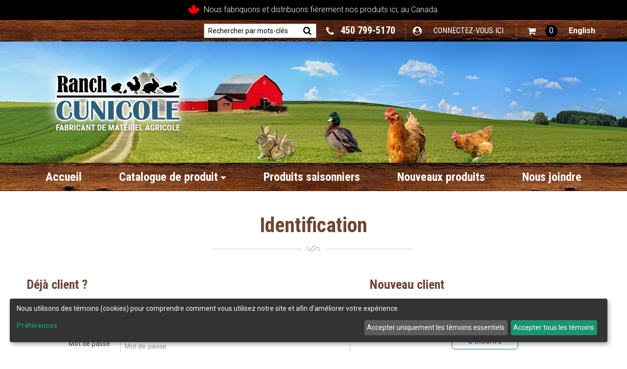

--- FILE ---
content_type: text/html; charset=utf-8
request_url: https://www.ranchcunicole.com/identification-utilisateur
body_size: 10852
content:

<!DOCTYPE html>
<!--[if IE 7]><html lang="en" class="ie ie7"><![endif]-->
<!--[if IE 8]><html lang="en" class="ie ie8"><![endif]-->
<!--[if IE 9]><html lang="en" class="ie"><![endif]-->

<!--[if gt IE 9]><!-->
<html lang="fr">
<!--<![endif]-->
<head>
  <meta charset="utf-8">
  <title>Identification</title>
    <meta name="description" content="Connectez-vous &#224; votre compte Ranch Cunicole afin de pouvoir passer une commande ou de t&#233;l&#233;charger une liste de prix" />
      <meta name="keywords" content="Ranch Cunicole, Connection, Identification" />
      
  <meta content="True" name="HandheldFriendly">
  <meta name="viewport" content="width=device-width, initial-scale=1">
  <meta name="SKYPE_TOOLBAR" content="SKYPE_TOOLBAR_PARSER_COMPATIBLE" />

  <link rel="shortcut icon" type="image/ico" href="/favicon.ico?fv=4DF119A373651134B6B16F139E020B23" />


  <link rel="stylesheet" href="https://ranchcunicole-2.azureedge.net/content/cssinclude.bdl?id=652" />


  <!--[if IE 8]><!--><script src="https://ranchcunicole-2.azureedge.net/scriptecom/html5shiv.js?fv=C5776AB906652ADD91F9D827138CDDF5" type="0bd49f228a30bc02c1261493-text/javascript"></script><!--<![endif]-->
<script src="https://ranchcunicole-2.azureedge.net/scripts/jsinclude.bdl?id=677" type="0bd49f228a30bc02c1261493-text/javascript"></script>


  <script type="0bd49f228a30bc02c1261493-text/javascript">var _sCurrentLanguage="fr";var _sDefaultLanguage="fr-CA";var _sCurrentLanguageFull="fr-ca";var _sServerDomain="ranchcunicole.com";var _sLangQueryName="lang";var _sCurrentLangQueryAndValue="lang=fr-ca"</script>

  

  <script defer type="0bd49f228a30bc02c1261493-text/javascript" src="https://ranchcunicole-1.azureedge.net/img/customcms/script/cm-config-fr.js?v27"></script>
<script defer type="0bd49f228a30bc02c1261493-text/javascript" src="https://ranchcunicole-1.azureedge.net/img/customcms/script/cookiemanager.js?v2132"></script>
<script data-name="facebook" data-type="text/javascript" type="text/plain">
  !function (f, b, e, v, n, t, s) {
    if (f.fbq) return; n = f.fbq = function () {
      n.callMethod ?
      n.callMethod.apply(n, arguments) : n.queue.push(arguments)
    };
    if (!f._fbq) f._fbq = n; n.push = n; n.loaded = !0; n.version = '2.0';
    n.queue = []; t = b.createElement(e); t.async = !0;
    t.src = v; s = b.getElementsByTagName(e)[0];
    s.parentNode.insertBefore(t, s)
  }(window, document, 'script',
  'https://connect.facebook.net/en_US/fbevents.js');
  fbq('init', '403401587641856');
  fbq('track', 'PageView');
</script>
<link rel="preload" as="image" href="https://ranchcunicole-1.azureedge.net/medias/header-middle-banner.jpg"><link rel="apple-touch-icon" sizes="57x57" href="/img/fav/apple-icon-57x57.png?fv=D567E9B07093385318C067CC37E19510">
<link rel="apple-touch-icon" sizes="60x60" href="/img/fav/apple-icon-60x60.png?fv=355E50227D537B7E97583616A85E335D">
<link rel="apple-touch-icon" sizes="72x72" href="/img/fav/apple-icon-72x72.png?fv=290DB9B9308C6E274D9B7AF76A6D08E9">
<link rel="apple-touch-icon" sizes="76x76" href="/img/fav/apple-icon-76x76.png?fv=E8484ADCF63E2193F46189643BD1F581">
<link rel="apple-touch-icon" sizes="114x114" href="/img/fav/apple-icon-114x114.png?fv=1E55338E36FCE1435E5A17CCAB840645">
<link rel="apple-touch-icon" sizes="120x120" href="/img/fav/apple-icon-120x120.png?fv=63F196595485D97EB99FAB067695CF7A">
<link rel="apple-touch-icon" sizes="144x144" href="/img/fav/apple-icon-144x144.png?fv=5853AD707F404607B8088A366CFF5A03">
<link rel="apple-touch-icon" sizes="152x152" href="/img/fav/apple-icon-152x152.png?fv=00E6FA4B3DE7BDC47C05764478FDF441">
<link rel="apple-touch-icon" sizes="180x180" href="/img/fav/apple-icon-180x180.png?fv=6B34A09CB73F75D2C7643EFF1F96DB77">
<link rel="icon" type="image/png" sizes="32x32" href="/img/fav/favicon-32x32.png?fv=966C64E61674A46AA8C31BE4319241C5">
<link rel="icon" type="image/png" sizes="96x96" href="/img/fav/favicon-96x96.png?fv=B45F43DB3DBFB5BBD02B3AACD1E5CAAA">
<meta name="theme-color" content="#ffffff">
<meta name="apple-mobile-web-app-title" content="Ranch Cunicole">
<meta name="application-name" content="Ranch Cunicole">
<script async src="https://ranchcunicole-1.azureedge.net/img/customcms/script/mise_en_page_fr.js?v=725" type="0bd49f228a30bc02c1261493-text/javascript"></script>
<script type="0bd49f228a30bc02c1261493-text/javascript">
if(/MSIE \d|Trident.*rv:/.test(navigator.userAgent)){
        document.write('<script async="" src="https://ranchcunicole-1.azureedge.net/img/customcms/script/iecomp.js"><\/script><link async rel="stylesheet" href="https://ranchcunicole-1.azureedge.net/img/customcms/css/ie.css"><link rel="stylesheet" type="text/css" href="https://wpcc.io/lib/1.0.2/cookieconsent.min.css"/><script src="https://wpcc.io/lib/1.0.2/cookieconsent.min.js">');
window.addEventListener("load", function(){window.wpcc.init({"border":"thin","corners":"small","colors":{"popup":{"background":"#f6f6f6","text":"#000000","border":"#555555"},"button":{"background":"#555555","text":"#ffffff"}},"position":"bottom","content":{"href":"https://www.ranchcunicole.com/navigateurs-supportes","message":"Ce site internet n'est pas compatible avec votre version d'Internet Explorer. ","link":"Afficher les alternatives","button":"Continuer avec ce navigateur"}})});
}
</script>
<!-- BEGIN MerchantWidget Code -->

<script id='merchantWidgetScript' src="https://www.gstatic.com/shopping/merchant/merchantwidget.js" defer type="0bd49f228a30bc02c1261493-text/javascript">

</script>

<script type="0bd49f228a30bc02c1261493-text/javascript">

  $("#merchantWidgetScript").ready(function() {

    merchantwidget.start({

     position: 'LEFT_BOTTOM',
     region: 'CA'
 
   });

  });

</script>

<!-- END MerchantWidget Code -->


  
<script type="0bd49f228a30bc02c1261493-text/javascript">
  function PageHeadMetadata() { }


  $(document).ready(function () {
    var facebookPixelEnabled = false;
    var googleTagManagerEnabled = false;
    var googleTagManagerEnhancedEnabled = false;
    var gtmBuiltInEventsEnabled = false;
    var currencyCode = "";

       facebookPixelEnabled = true;
           googleTagManagerEnabled = true;

       googleTagManagerEnhancedEnabled = true;

       gtmBuiltInEventsEnabled = true;

    currencyCode = "CAD";

    if (typeof TrackingEvent === 'function' && typeof TrackingEvent.init === 'function')
    {
      TrackingEvent.init(facebookPixelEnabled, googleTagManagerEnabled, googleTagManagerEnhancedEnabled, currencyCode, gtmBuiltInEventsEnabled);
    }




  });

  PageHeadMetadata.AsyncHtmlResponseHandler = function ($container, asyncSectionInfo) {
    // the async section container is a div, which cannot be added to the head tag. The resulting html is added to the body.
    // this handler is required to move the resulting html back to the head tag.
    $('head').append(asyncSectionInfo.Html);
    $container.remove();
  }

</script>

<meta property="og:type" content="website">

<meta property="og:url" content="https://www.ranchcunicole.com//identification-utilisateur">
<meta property="og:title" content="Identification">
  <meta property="og:description" content="Connectez-vous à votre compte Ranch Cunicole afin de pouvoir passer une commande ou de télécharger une liste de prix">

  <meta property="og:image" content="https://www.ranchcunicole.com//medias/Facebook-logo.jpg">

  <meta property="og:locale" content="fr_CA">
<meta property="og:site_name" content="Ranch Cunicole">

  <meta property="fb:app_id" content="403401587641856">
<meta name="twitter:card" content="summary">

<meta name="twitter:url" content="https://www.ranchcunicole.com//identification-utilisateur">
<meta name="twitter:title" content="Identification">
<meta name="twitter:description" content="Connectez-vous &#224; votre compte Ranch Cunicole afin de pouvoir passer une commande ou de t&#233;l&#233;charger une liste de prix">

<meta name="twitter:image" content="https://www.ranchcunicole.com//medias/Twitter.png">

<!-- Global Site Tag (gtag.js) - Google Analytics -->
  
  <script async src="https://www.googletagmanager.com/gtag/js?id=UA-121189644-1" type="0bd49f228a30bc02c1261493-text/javascript"></script>
  
<script type="0bd49f228a30bc02c1261493-text/javascript">
  window.dataLayer = window.dataLayer || [];
  function gtag(){dataLayer.push(arguments);}
  gtag('js', new Date());

    
    gtag('config', 'UA-121189644-1');
    

</script>

<!-- Facebook Pixel Code -->
<script type="0bd49f228a30bc02c1261493-text/javascript">
  !function (f, b, e, v, n, t, s) {
    if (f.fbq) return; n = f.fbq = function () {
      n.callMethod ?
      n.callMethod.apply(n, arguments) : n.queue.push(arguments)
    };
    if (!f._fbq) f._fbq = n; n.push = n; n.loaded = !0; n.version = '2.0';
    n.queue = []; t = b.createElement(e); t.async = !0;
    t.src = v; s = b.getElementsByTagName(e)[0];
    s.parentNode.insertBefore(t, s)
  }(window, document, 'script',
  'https://connect.facebook.net/en_US/fbevents.js');
  fbq('init', '403401587641856');
  fbq('track', 'PageView');
</script>
<noscript>
  <img height="1" width="1" style="display:none" 
       src="https://www.facebook.com/tr?id=403401587641856&ev=PageView&noscript=1"/>
</noscript>
<!-- End Facebook Pixel Code -->



<meta name="generator" content="k-eCommerce" />
</head>


<body class=" Ecom-Login EcomTLogin2 EcomLLayoutEcomV2">
  
  <input type="hidden" id="hdnPageTitle" value="Identification" />
  
  <div class="sb-site-container">
    <div class="widget" data-type="layout" data-index="1">
        <div class="customerservice-box hidden"></div>

    </div>
    <div class="main-section-container container">
      <div class="widget" data-type="layout" data-index="2">
        
<!-- Owl JS + CSS -->
<link href="https://ranchcunicole-2.azureedge.net/themecms/theme/css/owl.carousel.min.css?fv=B2752A850D44F50036628EEAEF3BFCFA" rel="stylesheet" />
<script src="https://ranchcunicole-1.azureedge.net/themecms/theme/script/owl.carousel.min.js?fv=FFAA3C82AD2C6E216E68ACA44746E1BE" type="0bd49f228a30bc02c1261493-text/javascript"></script>

<script type="0bd49f228a30bc02c1261493-text/javascript">
  $(document).ready(function () {        
    Header.init(true, 3,
      "article", "articles", "ecomwgtheaderv2",
      "Nous avons mis &#224; jour votre panier avec succ&#232;s.&lt;/br&gt;&lt;a style=&#39;text-decoration: underline;&#39; href=&#39;/mon-panier&#39;&gt;Cliquez ici pour voir votre panier.&lt;/a&gt;","SEHIko0K3e0X8FVPs53QZjd55bYTqVuGTtPdvxVJaq0gz8mtacwh7jbYFPvrk++O");
    ShoppingCartSummary.DesktopAutoCloseCartPopupDelay = 5000 ;
    ShoppingCartSummary.MobileAutoCloseCartPopupDelay = 5000 ;
    $('.nav-myaccount .dropdown-toggle').dropdown();
    Menu.init();
  });
</script>

<script type="0bd49f228a30bc02c1261493-text/javascript">
  $(document).ready(function () {
    if (Modernizr.mq('only all and (min-width: 768px)')) {
      $(".dropdown-toggle").on("click", function () {
        var leftHeight = $(".submenu-left").height();
        var rightHeight = $(".submenu-bigcontent").height();

        if (rightHeight <= leftHeight){
          $(".submenu-bigcontent").height(leftHeight);
        }
      });

      $(".submenu-left .has-content").on("click", function () {
        var leftHeight = $(".submenu-left").height();
        var rightHeight = $(".submenu-bigcontent").height();

        if( rightHeight <= leftHeight ){
          $(".submenu-bigcontent").height(leftHeight);
        }
      });
    }

    $('.btn-search-custom').on("click", function () {
      $(".main-navig-search-custom").toggle();
    });

    $(".btn-tellafriend i").removeClass('fa-small');

    var requestHeightProductList = $(".list-layout .box-photo").height();
    $(".list-layout .box-price").css('min-height', requestHeightProductList);


    var owlCar =   $('.owl-carousel');
    owlCar.on('initialized.owl.carousel', function(e){
      $(".carouselButtons > a").on("mouseenter", function(e){
        owlCar.trigger('to.owl.carousel', [$(this).attr("data-carouselPosition"), 300]);
      });
    });

    $('.carouselShowcase').owlCarousel({
      loop:true,
      margin:30,
      nav:true,
      dot:true,
      responsive:{
        0:{
          autoplay:true,
          items:1,
          slideBy: 1
        },
        500:{
         autoplay:false,
         items: 1,
         slideBy: 1,
         nav:false
        },
        768:{
          autoplay:true,
          items: 2,
          slideBy: 2
        },
        980:{
          autoplay:true,
          items: 4,
          slideBy: 4
        }
      }
    });

    $("body[class*='ProductPage'] .addtocart-section .input-mini").attr("placeholder",'');
  });
</script>

<header>
  <div class="header-top">
    <div class="container">
      <div class="row-fluid">
        <div class="span12">
          <ul class="top-header-cont inline pull-right">
              <li class="search-cont">
                <!-- Search form -->
<form class="form-search ejs-quicksearch form-inline" action="/recherche-produits" method="get" onsubmit="if (!window.__cfRLUnblockHandlers) return false; SearchAsType.PreventAjaxCall();" data-cf-modified-0bd49f228a30bc02c1261493-="">
    <input type="text" name="qs" id="txtHeaderQuickSearch" class="form-search-input" placeholder="Rechercher par mots-cl&#233;s" autocomplete="off"  maxlength="100"/>
    <button class="btn btn-go" type="submit"><i class="fa fa-inverted fa-search"></i></button>
</form>
              </li>
                          <li class="advanced-search-cont">
                <!-- Advanced search link -->

              </li>
                          <li class="company-phone-cont">
                <!-- Company Phone -->
                <a href="tel:450 799-5170"><i class="fa fa-phone" aria-hidden="true"></i> <span class="link-style">450 799-5170</span></a>
              </li>
            <li class="customer-panel-cont">
<ul class="nav nav-myaccount customer-panel">
  <li class="dropdown">
    
    <a class="dropdown-toggle ejs-header-menu icon-content" data-toggle="dropdown" href="javascript:void(0);" aria-haspopup="true">
      <ul class="inline">
        <li>
          <i class="fa fa-user-circle"></i>
        </li>
        <li>
Connectez-vous ici        </li>
      </ul>
    </a>
    
    <ul class="dropdown-menu">
      <li class="nav-header message visible-phone">Certains services ne sont pas accessibles avec un t&#233;l&#233;phone intelligent.</li>
        <li class="headerlink-login"><a href="/identification-utilisateur" class="btn">Ouvrir une session</a></li>
        <li class="divider"></li>
            <li class="headerlink-account"><a href="/mon-compte">Mon compte</a></li>
        <li class="headerlink-cart"><a href="/mon-panier">Mon panier</a></li>
                                                            <li class="headerlink-contact"><a href="/Ecom/ContactUS">Nous joindre</a></li>
    </ul>
  </li>
</ul>

            </li>
              <li class="cart-cont">

<div class="cart ejs-basket-popup ejs-basket-closed text-center icon-content" role="button">
	<ul class="inline hidden-phone">
	  <li class="cart-info" role="presentation"> 
	    <i class="fa fa-shopping-cart" aria-hidden="true"></i> 
	  </li>
	  <li class="qty-number">
	    <span class="ejs-cart-products-qty">0</span>
	  </li>
	</ul>
	<button class="btn visible-phone">Panier <span class="ejs-cart-products-qty qty-number">(0)</span></button>
    <input type="hidden" class="ejs-qty-added-by-coupon" value="0" />
</div>

              </li>
                        <li>




<ul class="unstyled inline header-nav ">
            <li class="cult-en">
          <a href="/user-login" lang="en">English</a>
        </li>
    </ul>


            </li>
          </ul>

<div id="shoppingCartPopup" class="basket-pop ejs-basket-closed">
  <div class="row-fluid basketpop-header">
    <div class="span11">
      <h3 class="pull-left">Mon panier
      </h3>
    </div>
    <div class="span1">
      <a class="basket-close pull-right" href="javascript:void(0)" onclick="if (!window.__cfRLUnblockHandlers) return false; ShoppingCartSummary.forceClose(); return false;" data-cf-modified-0bd49f228a30bc02c1261493-=""><i class="fa fa-times fa-inverted fa-small"></i></a>
    </div>
  </div>
  <div id="shoppingCartPopupContent" data-widget-code="EcomWGTShoppingCartSummary">
  </div>
</div>
        </div>
      </div>
    </div>
  </div>
  <div class="header-middle">
    <div class="container">
      <div class="row-fluid">
        <div class="span4">
          <div class="header-cont">
<div class="logos text-center">

	    <a href="/" title="Ranch Cunicole">
	        <img src="https://ranchcunicole-2.azureedge.net/medias/logo/fr/logo-medium.png?fv=18644D598C8B0D39341AEB6BACDD94E4" alt="Ranch Cunicole" title="Ranch Cunicole" class="hires">
	    </a>
</div>
          </div>
        </div>
        <div class="span8">
          <div class="generic-cont">
            &nbsp;
          </div>
        </div>
      </div>
    </div>
  </div>
  <div class="header-bottom">
    <div class="container">
      <div class="row-fluid">
        <div class="span12">
          <div class="main-menu-cont">


<div class="section-container-main-navigation">


        <div class="main-navigation">
            <div class="container">
                <div class="navbar navbar-inverse nav-menu">
                    <div class="navbar-inner">
                        <div class="container">

                            <!-- Mobile menu button -->
                            <div class="span12 visible-phone">
                                <a class="btn-navbar span1" data-toggle="collapse" data-target=".nav-collapse">
                                    <i class="fa fa-bars fa-large fa-inverted"></i>
                                </a>
                            </div>
                            <!-- /Mobile menu button -->

                            <div class="row-fluid">
                                <div class="nav-collapse collapse span10" role="navigation">
                                    <ul class="nav">
                                                    <!-- Single link -->
                                                        <li>
                                                            <a class="" href="/fr" >Accueil</a>
                                                        </li>
                                                    <!-- /Single link -->
                                                    <!-- Big category menu -->
                                                    <li class="expand bigmenu">
                                                        <a class="dropdown-toggle lvl1 cataproduct" href="/catalogue"  data-target=".submenu_1" data-toggle="dropdown"  aria-haspopup="true">Catalogue de produit<b class="caret"></b></a>
                                                        <div class="submenu submenu_1">
                                                            <div class="submenu-left">
                                                                <ul class="nav nav-pills nav-stacked nav-inner-items">

                                                                        <li class="expand opened">
                                                                                <a href="javascript:void(0);" class="has-content" data-category-code="Abattage" aria-haspopup="true">Abattage</a>
                                                                                <!-- Right section of big category menu -->
                                                                                <div class="submenu-bigcontent">
                                                                                    <div class="submenu-content">
                                                                                        <h3><a href="/abattage">Abattage</a></h3>
                                                                                        <div class="bigcontent-categories">
                                                                                            <div class="row-fluid">
                                                                                                
                                                                                                
                                                                                                


                                                                                                <div class="span4">
                                                                                                    <ul>
                                                                                                            <li><a href="/balances">Balances</a></li>
                                                                                                            <li><a href="/capteurs-de-volailles">Capteurs de volailles</a></li>
                                                                                                            <li><a href="/cones-d-abattage-saignoir">C&#244;nes d&#39;abattage (Saignoir)</a></li>
                                                                                                            <li><a href="/couteaux">Couteaux</a></li>
                                                                                                            <li><a href="/extracteurs-de-poumons">Extracteurs de poumons</a></li>
                                                                                                            <li><a href="/plumeuses-et-accessoires">Plumeuses et accessoires</a></li>
                                                                                                            <li><a href="/sacs-a-congelation">Sacs &#224; cong&#233;lation</a></li>
                                                                                                            <li><a href="/tabliers">Tabliers</a></li>
                                                                                                            <li><a href="/thermometres">Thermom&#232;tres</a></li>
                                                                                                    </ul>
                                                                                                </div>
                                                                                                                                                                                            </div>
                                                                                        </div>
                                                                                    </div>
                                                                                </div>
                                                                                <!-- /Right section of big category menu -->
                                                                        </li>
                                                                        <li class="expand ">
                                                                                <a href="javascript:void(0);" class="has-content" data-category-code="abreuvoir" aria-haspopup="true">Abreuvoirs et syst&#232;mes d&#39;eau</a>
                                                                                <!-- Right section of big category menu -->
                                                                                <div class="submenu-bigcontent">
                                                                                    <div class="submenu-content">
                                                                                        <h3><a href="/abreuvoirs-et-systemes-d-eau">Abreuvoirs et syst&#232;mes d&#39;eau</a></h3>
                                                                                        <div class="bigcontent-categories">
                                                                                            <div class="row-fluid">
                                                                                                
                                                                                                
                                                                                                


                                                                                                <div class="span4">
                                                                                                    <ul>
                                                                                                            <li><a href="/abreuvoirs-a-chiens">Abreuvoirs &#224; chiens</a></li>
                                                                                                            <li><a href="/abreuvoirs-a-lapins">Abreuvoirs &#224; lapins</a></li>
                                                                                                            <li><a href="/abreuvoirs-a-renards">Abreuvoirs &#224; renards</a></li>
                                                                                                            <li><a href="/abreuvoirs-a-volailles">Abreuvoirs &#224; volailles</a></li>
                                                                                                            <li><a href="/abreuvoirs-pour-porcs">Abreuvoirs pour porcs</a></li>
                                                                                                            <li><a href="/produits-chauffants">Produits chauffants</a></li>
                                                                                                            <li><a href="/systemes-d-eau">Syst&#232;mes d&#39;eau</a></li>
                                                                                                    </ul>
                                                                                                </div>
                                                                                                                                                                                            </div>
                                                                                        </div>
                                                                                    </div>
                                                                                </div>
                                                                                <!-- /Right section of big category menu -->
                                                                        </li>
                                                                        <li class="expand ">
                                                                                <a href="javascript:void(0);" class="has-content" data-category-code="hiver" aria-haspopup="true">Accessoires hivernaux</a>
                                                                                <!-- Right section of big category menu -->
                                                                                <div class="submenu-bigcontent">
                                                                                    <div class="submenu-content">
                                                                                        <h3><a href="/accessoires-hivernaux">Accessoires hivernaux</a></h3>
                                                                                        <div class="bigcontent-categories">
                                                                                            <div class="row-fluid">
                                                                                                
                                                                                                
                                                                                                


                                                                                                <div class="span4">
                                                                                                    <ul>
                                                                                                            <li><a href="/abreuvoirs-chauffants-1">Abreuvoirs chauffants</a></li>
                                                                                                            <li><a href="/base-chauffante-1">Base chauffante</a></li>
                                                                                                            <li><a href="/bol-chauffant-1">Bol chauffant</a></li>
                                                                                                            <li><a href="/controle-et-protection-de-l-alimentation">Contr&#244;le et protection de l&#39;alimentation</a></li>
                                                                                                            <li><a href="/degivreur-et-chauffe-eau-1">D&#233;givreur et chauffe-eau</a></li>
                                                                                                            <li><a href="/lampes-et-panneaux-chauffants">Lampes et panneaux chauffants</a></li>
                                                                                                            <li><a href="/pelle-pour-etendre-du-sel">Pelle pour &#233;tendre du sel</a></li>
                                                                                                            <li><a href="/seaux-chauffants">Seaux chauffants</a></li>
                                                                                                    </ul>
                                                                                                </div>
                                                                                                                                                                                            </div>
                                                                                        </div>
                                                                                    </div>
                                                                                </div>
                                                                                <!-- /Right section of big category menu -->
                                                                        </li>
                                                                        <li class="expand ">
                                                                                <a class="" href="/debecqueuses"  data-category-code="Debecqueuses">Accessoires pour d&#233;becqueuses</a>
                                                                        </li>
                                                                        <li class="expand ">
                                                                                <a href="javascript:void(0);" class="has-content" data-category-code="oeuf" aria-haspopup="true">Accessoires pour les oeufs et la ponte</a>
                                                                                <!-- Right section of big category menu -->
                                                                                <div class="submenu-bigcontent">
                                                                                    <div class="submenu-content">
                                                                                        <h3><a href="/accessoires-pour-les-oeufs">Accessoires pour les oeufs et la ponte</a></h3>
                                                                                        <div class="bigcontent-categories">
                                                                                            <div class="row-fluid">
                                                                                                
                                                                                                
                                                                                                


                                                                                                <div class="span4">
                                                                                                    <ul>
                                                                                                            <li><a href="/brosses-a-oeufs">Brosses &#224; oeufs</a></li>
                                                                                                            <li><a href="/ciseaux-a-oeufs">Ciseaux &#224; oeufs</a></li>
                                                                                                            <li><a href="/classeurs-a-oeufs">Classeurs &#224; oeufs</a></li>
                                                                                                            <li><a href="/emballage-pour-les-oeufs">Emballage pour les oeufs</a></li>
                                                                                                            <li><a href="/faux-oeufs">Faux oeufs</a></li>
                                                                                                            <li><a href="/mireurs">Mireurs</a></li>
                                                                                                            <li><a href="/panier-a-oeufs">Panier &#224; oeufs</a></li>
                                                                                                            <li><a href="/plateaux-pour-oeufs-d-incubation">Plateaux pour oeufs d&#39;incubation</a></li>
                                                                                                            <li><a href="/pondoirs-1">Pondoirs</a></li>
                                                                                                            <li><a href="/savon-pour-les-oeufs">Savon pour les oeufs</a></li>
                                                                                                    </ul>
                                                                                                </div>
                                                                                                                                                                                            </div>
                                                                                        </div>
                                                                                    </div>
                                                                                </div>
                                                                                <!-- /Right section of big category menu -->
                                                                        </li>
                                                                        <li class="expand ">
                                                                                <a href="javascript:void(0);" class="has-content" data-category-code="cage" aria-haspopup="true">Cages</a>
                                                                                <!-- Right section of big category menu -->
                                                                                <div class="submenu-bigcontent">
                                                                                    <div class="submenu-content">
                                                                                        <h3><a href="/cages">Cages</a></h3>
                                                                                        <div class="bigcontent-categories">
                                                                                            <div class="row-fluid">
                                                                                                
                                                                                                
                                                                                                


                                                                                                <div class="span4">
                                                                                                    <ul>
                                                                                                            <li><a href="/cages-a-chinchillas">Cages &#224; chinchillas</a></li>
                                                                                                            <li><a href="/cages-a-lapins">Cages &#224; lapins</a></li>
                                                                                                            <li><a href="/cages-a-volailles">Cages &#224; volailles</a></li>
                                                                                                    </ul>
                                                                                                </div>
                                                                                                                                                                                            </div>
                                                                                        </div>
                                                                                    </div>
                                                                                </div>
                                                                                <!-- /Right section of big category menu -->
                                                                        </li>
                                                                        <li class="expand ">
                                                                                <a class="" href="/cloches"  data-category-code="cloches">Cloches</a>
                                                                        </li>
                                                                        <li class="expand ">
                                                                                <a href="javascript:void(0);" class="has-content" data-category-code="Cl&#244;tures, enclos, fils et accessoires" aria-haspopup="true">Cl&#244;tures, grillages, filets, fils et accessoires</a>
                                                                                <!-- Right section of big category menu -->
                                                                                <div class="submenu-bigcontent">
                                                                                    <div class="submenu-content">
                                                                                        <h3><a href="/clotures-grillages-filets-fils-et-accessoires">Cl&#244;tures, grillages, filets, fils et accessoires</a></h3>
                                                                                        <div class="bigcontent-categories">
                                                                                            <div class="row-fluid">
                                                                                                
                                                                                                
                                                                                                


                                                                                                <div class="span4">
                                                                                                    <ul>
                                                                                                            <li><a href="/afficher-le-catalogue-de-cloture">Afficher le catalogue de cl&#244;ture</a></li>
                                                                                                            <li><a href="/cloture-de-ferme">Cl&#244;ture de ferme</a></li>
                                                                                                            <li><a href="/fil-metallique">Fil m&#233;tallique</a></li>
                                                                                                            <li><a href="/filets-1">Filets</a></li>
                                                                                                            <li><a href="/grillages-a-volailles">Grillages &#224; volailles</a></li>
                                                                                                            <li><a href="/grillages-soudes">Grillages soud&#233;s</a></li>
                                                                                                            <li><a href="/panneaux">Panneaux</a></li>
                                                                                                            <li><a href="/crampes-et-poteaux">Crampes et poteaux</a></li>
                                                                                                            <li><a href="/toiles-metalliques">Toiles m&#233;talliques</a></li>
                                                                                                    </ul>
                                                                                                </div>
                                                                                                                                                                                            </div>
                                                                                        </div>
                                                                                    </div>
                                                                                </div>
                                                                                <!-- /Right section of big category menu -->
                                                                        </li>
                                                                        <li class="expand ">
                                                                                <a href="javascript:void(0);" class="has-content" data-category-code="identification" aria-haspopup="true">Identification</a>
                                                                                <!-- Right section of big category menu -->
                                                                                <div class="submenu-bigcontent">
                                                                                    <div class="submenu-content">
                                                                                        <h3><a href="/identification">Identification</a></h3>
                                                                                        <div class="bigcontent-categories">
                                                                                            <div class="row-fluid">
                                                                                                
                                                                                                
                                                                                                


                                                                                                <div class="span4">
                                                                                                    <ul>
                                                                                                            <li><a href="/bagues-numerotees-en-aluminium">Bagues num&#233;rot&#233;es en aluminium</a></li>
                                                                                                            <li><a href="/bagues-numerotees-en-plastique">Bagues num&#233;rot&#233;es en plastique</a></li>
                                                                                                            <li><a href="/bagues-spirales-en-plastique">Bagues spirales en plastique</a></li>
                                                                                                            <li><a href="/etiquettes">&#201;tiquettes</a></li>
                                                                                                            <li><a href="/tatoueurs">Tatoueurs</a></li>
                                                                                                    </ul>
                                                                                                </div>
                                                                                                                                                                                            </div>
                                                                                        </div>
                                                                                    </div>
                                                                                </div>
                                                                                <!-- /Right section of big category menu -->
                                                                        </li>
                                                                        <li class="expand ">
                                                                                <a href="javascript:void(0);" class="has-content" data-category-code="incubateur-tourneurs" aria-haspopup="true">Incubateurs, Tourneurs et Pi&#232;ces</a>
                                                                                <!-- Right section of big category menu -->
                                                                                <div class="submenu-bigcontent">
                                                                                    <div class="submenu-content">
                                                                                        <h3><a href="/incubateurs-tourneurs-et-pieces">Incubateurs, Tourneurs et Pi&#232;ces</a></h3>
                                                                                        <div class="bigcontent-categories">
                                                                                            <div class="row-fluid">
                                                                                                
                                                                                                
                                                                                                


                                                                                                <div class="span4">
                                                                                                    <ul>
                                                                                                            <li><a href="/incubateurs-et-tourneurs-1">Incubateurs et tourneurs</a></li>
                                                                                                            <li><a href="/pieces-et-accessoires">Pi&#232;ces et accessoires</a></li>
                                                                                                            <li><a href="/thermometres-et-hygrometres">Thermom&#232;tres et hygrom&#232;tres</a></li>
                                                                                                    </ul>
                                                                                                </div>
                                                                                                                                                                                            </div>
                                                                                        </div>
                                                                                    </div>
                                                                                </div>
                                                                                <!-- /Right section of big category menu -->
                                                                        </li>
                                                                        <li class="expand ">
                                                                                <a class="" href="/lampes-chauffantes-et-eleveuses"  data-category-code="eleveuse">Lampes chauffantes et &#233;leveuses</a>
                                                                        </li>
                                                                        <li class="expand ">
                                                                                <a class="" href="/lunettes-anti-picage-pour-volaille"  data-category-code="lunettes_pour_volaille">Lunettes anti-picage pour volaille</a>
                                                                        </li>
                                                                        <li class="expand ">
                                                                                <a href="javascript:void(0);" class="has-content" data-category-code="mangeoire" aria-haspopup="true">Mangeoires</a>
                                                                                <!-- Right section of big category menu -->
                                                                                <div class="submenu-bigcontent">
                                                                                    <div class="submenu-content">
                                                                                        <h3><a href="/mangeoires">Mangeoires</a></h3>
                                                                                        <div class="bigcontent-categories">
                                                                                            <div class="row-fluid">
                                                                                                
                                                                                                
                                                                                                


                                                                                                <div class="span4">
                                                                                                    <ul>
                                                                                                            <li><a href="/mangeoires-a-chiens">Mangeoires &#224; chiens</a></li>
                                                                                                            <li><a href="/mangeoires-a-chinchillas">Mangeoires &#224; chinchillas</a></li>
                                                                                                            <li><a href="/mangeoires-a-lapins">Mangeoires &#224; lapins</a></li>
                                                                                                            <li><a href="/mangeoires-a-renards">Mangeoires &#224; renards</a></li>
                                                                                                            <li><a href="/mangeoires-a-volailles">Mangeoires &#224; volailles</a></li>
                                                                                                    </ul>
                                                                                                </div>
                                                                                                                                                                                            </div>
                                                                                        </div>
                                                                                    </div>
                                                                                </div>
                                                                                <!-- /Right section of big category menu -->
                                                                        </li>
                                                                        <li class="expand ">
                                                                                <a class="" href="/pelles-a-moulee"  data-category-code="pelle">Pelles &#224; moul&#233;e</a>
                                                                        </li>
                                                                        <li class="expand ">
                                                                                <a href="javascript:void(0);" class="has-content" data-category-code="nid" aria-haspopup="true">Pondoirs et nids &#224; lapin</a>
                                                                                <!-- Right section of big category menu -->
                                                                                <div class="submenu-bigcontent">
                                                                                    <div class="submenu-content">
                                                                                        <h3><a href="/nids">Pondoirs et nids &#224; lapin</a></h3>
                                                                                        <div class="bigcontent-categories">
                                                                                            <div class="row-fluid">
                                                                                                
                                                                                                
                                                                                                


                                                                                                <div class="span4">
                                                                                                    <ul>
                                                                                                            <li><a href="/pondoirs">Pondoirs</a></li>
                                                                                                            <li><a href="/nids-a-lapins">Nids &#224; lapins</a></li>
                                                                                                    </ul>
                                                                                                </div>
                                                                                                                                                                                            </div>
                                                                                        </div>
                                                                                    </div>
                                                                                </div>
                                                                                <!-- /Right section of big category menu -->
                                                                        </li>
                                                                        <li class="expand ">
                                                                                <a class="" href="/portes-automatiques"  data-category-code="porte-automatique">Portes automatiques</a>
                                                                        </li>
                                                                        <li class="expand ">
                                                                                <a href="javascript:void(0);" class="has-content" data-category-code="produit" aria-haspopup="true">Produits de fabrication</a>
                                                                                <!-- Right section of big category menu -->
                                                                                <div class="submenu-bigcontent">
                                                                                    <div class="submenu-content">
                                                                                        <h3><a href="/produits-de-fabrication">Produits de fabrication</a></h3>
                                                                                        <div class="bigcontent-categories">
                                                                                            <div class="row-fluid">
                                                                                                
                                                                                                
                                                                                                


                                                                                                <div class="span4">
                                                                                                    <ul>
                                                                                                            <li><a href="/accessoires-pour-construire-des-cages">Accessoires pour construire des cages</a></li>
                                                                                                            <li><a href="/gardes-d-urine">Gardes d&#39;urine</a></li>
                                                                                                            <li><a href="/pinces-et-agrafes">Pinces et agrafes</a></li>
                                                                                                            <li><a href="/quincaillerie-1">Quincaillerie</a></li>
                                                                                                            <li><a href="/tiroirs-pour-cages">Tiroirs pour cages</a></li>
                                                                                                    </ul>
                                                                                                </div>
                                                                                                                                                                                            </div>
                                                                                        </div>
                                                                                    </div>
                                                                                </div>
                                                                                <!-- /Right section of big category menu -->
                                                                        </li>
                                                                        <li class="expand ">
                                                                                <a class="" href="/produits-saisonniers"  data-category-code="produit-saison">Produits saisonniers</a>
                                                                        </li>
                                                                        <li class="expand ">
                                                                                <a class="" href="/sante"  data-category-code="sante">Sant&#233;</a>
                                                                        </li>
                                                                        <li class="expand ">
                                                                                <a class="" href="/thermometres-1"  data-category-code="temperaturethermometre">Thermom&#232;tres</a>
                                                                        </li>
                                                                        <li class="expand ">
                                                                                <a href="javascript:void(0);" class="has-content" data-category-code="trappe" aria-haspopup="true">Trappes</a>
                                                                                <!-- Right section of big category menu -->
                                                                                <div class="submenu-bigcontent">
                                                                                    <div class="submenu-content">
                                                                                        <h3><a href="/trappes">Trappes</a></h3>
                                                                                        <div class="bigcontent-categories">
                                                                                            <div class="row-fluid">
                                                                                                
                                                                                                
                                                                                                


                                                                                                <div class="span4">
                                                                                                    <ul>
                                                                                                            <li><a href="/souricieres">Sourici&#232;res</a></li>
                                                                                                            <li><a href="/trappes-1-porte">Trappes 1 porte</a></li>
                                                                                                            <li><a href="/trappes-2-portes">Trappes 2 portes</a></li>
                                                                                                            <li><a href="/trappes-a-pigeons">Trappes &#224; Pigeons</a></li>
                                                                                                            <li><a href="/trappes-a-rats">Trappes &#224; rats</a></li>
                                                                                                    </ul>
                                                                                                </div>
                                                                                                                                                                                            </div>
                                                                                        </div>
                                                                                    </div>
                                                                                </div>
                                                                                <!-- /Right section of big category menu -->
                                                                        </li>
                                                                        <li class="expand ">
                                                                                <a class="" href="/ventilation"  data-category-code="ventilation">Ventilation</a>
                                                                        </li>
                                                                </ul>
                                                            </div>
                                                        </div>
                                                    </li>
                                                    <!-- /Big category menu -->
                                                    <!-- Single link -->
                                                        <li>
                                                            <a class="" href="/produits-saisonniers" >Produits saisonniers</a>
                                                        </li>
                                                    <!-- /Single link -->
                                                    <!-- Single link -->
                                                        <li>
                                                            <a class="" href="/nouveaux-produits" >Nouveaux produits</a>
                                                        </li>
                                                    <!-- /Single link -->
                                                    <!-- Single link -->
                                                        <li>
                                                            <a class="" href="/contactez-nous" >Nous joindre</a>
                                                        </li>
                                                    <!-- /Single link -->
                                    </ul>
                                </div>

                                <!-- QUICK LINKS -->
<div class="nav-quicklinks span2">
  <ul class="nav nav-pills unstyled inline">
      <li>
        <!--[isk] 1st btn form show/hide trigger-->
        <a class="btn-search box pointer-cursor">
          <i class="fa fa-search fa-inverted"></i>
        </a>
      </li>
          <li>
        <a href="javascript:void(0);" class="btn-cart box ejs-basket-popup ejs-basket-closed">
          <i class="fa fa-shopping-cart fa-inverted"></i>&nbsp;<span class="ejs-cart-products-qty"><strong class="visible-desktop"></strong>0</span>
        </a>
      </li>
      </ul>
</div>
                            </div>
                        </div>
                    </div>
                </div>

                <!-- SEARCH NAVIGATION -->
    <div class="main-navig-search" role="search">
      <form class="form-search ejs-search-bar" action="/recherche-produits" method="get" onsubmit="if (!window.__cfRLUnblockHandlers) return false; SearchAsType.PreventAjaxCall();" data-cf-modified-0bd49f228a30bc02c1261493-="">
        <input autocomplete="off" class="form-search-input" id="txtQsBar" name="qs" placeholder="Rechercher par mots-clés" type="text" value="" />
        <!--[isk] 2nd btn search trigger-->
        <button class="btn btn-go" id="cmdSearchBar" type="submit"><i class="fa fa-search fa-inverted"></i></button>
      </form>
    </div>

            </div>
        </div>
</div>

          </div>
        </div>
      </div>
    </div>
  </div>
</header>
      </div>
      <section class="main-section" role="main">
        <div id="main-section" class="container">
          <div id="ejs-main-section" class="section-body-container">
            

<div class="row-fluid">
  <h1>Identification</h1>
</div>

<div class="widget" data-type="view" data-index="1">
  
</div>

<div class="widget" data-type="view" data-index="2">
  
<script type="0bd49f228a30bc02c1261493-text/javascript">
  $(document).ready(function () {
    if (window.self !== window.top && !window.top.location.pathname.toLowerCase().startsWith("/cmseditorpage/preview/")) {
      // The page is loaded in a iframe, open in the parent page
      top.window.location.href = window.location.href;
    }

    $("#cmdSignIn").on("click", function () {
      if ($("#LoginForm").valid()) {
        var oStatusBarHandle = Statusbar.showLoading("Nous allons ouvrir votre session. Veuillez patienter.", true, true);
        $.ajax({
          cache: false,
          async: true,
          type: "POST",
          url: "/ecomwgtlogin/login",
          data: {
            UserName: document.getElementById('UserName').value,
            Password: document.getElementById('Password').value,
            RememberMe: $('#chkRememberMe').prop('checked'),
            StayLogged: $('#chkStayLogged').prop('checked'),
            ReturnUrl: EcomUtils.getParameterByName('ReturnUrl'),
            LostPasswordEmail: "email@email.com",
            clearStatusQueue: true
          },
          error: function (result) {
            if (!Utils.handleAjaxUnauthorize(result)) {
              if (oStatusBarHandle) {
                oStatusBarHandle.stopLoading();
              }
              Statusbar.showMessage(TextResources.getText("requesterror"), Utils.messageTypeResult.ERROR);
            }
          },
          success: function (result) {
            if (result.Result == Utils.ajaxResultType.REDIRECT) {
              window.location.href = result.RedirectUrl;
            }
            else {
              if (oStatusBarHandle) {
                oStatusBarHandle.stopLoading();
              };
              Statusbar.showMessages(result.StatusMessages, function () { $('#Password').trigger("focus"); });
            }
          }
        });
      }
      return false;
    });

    $('#UserName').trigger("focus");

    if ($('#chkRememberMe').is(':checked')) {
      $('#Password').trigger("focus");
    }

    $("#LostPasswordSend").on("click", function () {
      if ($("#LostPasswordForm").valid()) {
        var Handle = Statusbar.showLoading("Nous traitons votre demande. Veuillez patienter.");
        $.ajax({
          cache: false,
          async: true,
          type: "POST",
          url: "/ecomwgtlostpassword/lostpassword",
          data: {
            lostPasswordEmail: document.getElementById('LostPasswordEmail').value,
            UserName: "username",
            Password: "password",
            clearStatusQueue: true
          },
          error: function (result) {
            if (!Utils.handleAjaxUnauthorize(result)) {
              Handle.stopLoading();
              Statusbar.showMessage(TextResources.getText("requesterror"), Utils.messageTypeResult.ERROR);
            }
          },
          success: function (result) {
            Handle.stopLoading();
            Statusbar.showMessages(result.StatusMessages);
          }
        });
      }
      return false;
    }
    );


  });
</script>

<div class="row-fluid login-box">
  <div class="span7 returningCustomerBox">
    <h3>Déjà client ?</h3>
    <div class="boxshad box">
<form action="/identification-utilisateur" class="form-horizontal" id="LoginForm" method="post">        <div class="control-group">
          <label class="control-label" for="UserName">
Courriel          </label>
          <div class="controls">
<input class="input-block-level" data-val="true" data-val-required="Le nom d&#39;utilisateur est requis." id="UserName" maxlength="100" name="UserName" placeholder="Courriel" type="email" value="" /><span class="field-validation-valid" data-valmsg-for="UserName" data-valmsg-replace="false">L&#39;adresse courriel est requise.</span>          </div>
        </div>
        <div class="control-group">
          <label class="control-label" for="Password">Mot de passe</label>
          <div class="controls">
            <input autocomplete="off" class="input-block-level" data-val="true" data-val-required="Le mot de passe est requis." id="Password" name="Password" placeholder="Mot de passe" type="password" value="" />
            <span class="field-validation-valid" data-valmsg-for="Password" data-valmsg-replace="true"></span>
          </div>
        </div>
        <div class="control-group">
          <div class="controls">
            <label class="checkbox">
              <input type="checkbox" id="chkRememberMe" name="chkRememberMe" >
Se souvenir de mon adresse courriel.            </label>
              <label class="checkbox">
                <input type="checkbox" id="chkStayLogged" name="chkStayLogged">
                Rester connect&#233;.
              </label>
            <button type="submit" id="cmdSignIn" class="btn btn-secondary pull-right">Connexion <i class="fa fa-lock fa-inverted fa-small" aria-hidden="true"></i></button>
          </div>
        </div>
</form>    </div>
  </div>

    <div class="span5 createAccountBox">
      <h3>Nouveau client</h3>
      <div class="boxshad box text-center">
        <p>Vous êtes un nouveau client et vous désirez commander ? Cliquez sur le bouton pour vous inscrire.</p>
        <button type="button" class="btn btn-secondary" onclick="if (!window.__cfRLUnblockHandlers) return false; window.location='/ecom/create-account'" data-cf-modified-0bd49f228a30bc02c1261493-="">S'inscrire</button>
      </div>
    </div>
</div>

<div class="row-fluid login-box">
<form action="/EcomWGTLostPassword" class="form-horizontal" id="LostPasswordForm" method="post">    <div class="span7 lostPasswordBox">
      <h3>Mot de passe oublié ?</h3>
      <div class="boxshad box text-center">
        <p>Entrez votre courriel pour recevoir un nouveau mot de passe.</p>
        <form class="form-search">
          <div class="span9 lostpassword-container">
            <input class="span12" data-val="true" data-val-email="L&#39;adresse courriel est invalide." data-val-required="L&#39;adresse courriel est requise." id="LostPasswordEmail" name="LostPasswordEmail" placeholder="Entrez votre courriel" type="text" value="" />
            <span class="field-validation-valid" data-valmsg-for="LostPasswordEmail" data-valmsg-replace="true"></span>
          </div>
          <button type="submit" id="LostPasswordSend" class="btn btn-secondary">Envoyer</button>
        </form>
      </div>
    </div>
</form></div>

</div>
          </div>
        </div>
      </section>
    </div>

    <!-- FOOTER SECTION -->
    <footer>
      <div class="container">
        <div class="widget" data-type="layout" data-index="3">
          


    <div class="footer-row footer-row-middle">
        <div class="footer-row-inner">
          <div class="row-fluid">
              <div class="span12">
                  <ul class="unstyled">
                        <li><div class="footer-cont container"><div class="row-fluid"><div class="span4 text-center"><img alt="Ranch Cunicole Logo" class="lazy footer-logo" data-globalsrc="https://ranchcunicole-2.azureedge.net/medias/footer-logo.png" src="https://ranchcunicole-2.azureedge.net/medias/footer-logo-init.png" /></div><div class="span2"><h4><a href="/mon-compte" title="Compte">Compte</a></h4><ul class="unstyled"><li><a href="/mon-compte" title="Mon compte">Mon compte<span class="sr-only">Mon compte</span></a></li><li><a href="/suivi-de-commandes" title="Mes commandes">Mes commandes<span class="sr-only">Mes commandes</span></a></li><li><a href="/mon-panier" title="Mon panier d'achat">Mon panier d'achat<span class="sr-only">Mon panier d'achat</span></a></li><li><a href="/mon-profil" title="Mon profil">Mon profil<span class="sr-only">Mon profil</span></a></li><li><a href="/ecom/purchaselistsearch" title="Mes listes de souhaits">Mes listes de souhaits<span class="sr-only">Mes listes de souhaits</span></a></li></ul></div><div class="span2"><h4><a href="/services" title="Services">Services</a></h4><ul class="unstyled"><li><a href="/fr/faq" title="FAQ">FAQ<span class="sr-only">FAQ</span></a></li><li><a href="/suivi-de-factures" title="Historique des commandes">Historique des commandes<span class="sr-only">Historique des commandes</span></a></li><li><a href="/mes-cartes-cadeaux" title="Certificats cadeaux">Certificats cadeaux<span class="sr-only">Certificats cadeaux</span></a></li><li><a href="/vie-privee" title="Vie privée">Vie privée<span class="sr-only">Vie privée</span></a></li><li><a href="/termes-et-condition" title="Termes et conditions">Termes et conditions<span class="sr-only">Termes et conditions</span></a></li><li><a href="/devenir-detaillant" title="Devenir détaillant">Devenir détaillant<span class="sr-only">Devenir détaillant</span></a></li><li><a href="/instructions" title="Instructions">Instructions<span class="sr-only">Instructions</span></a></li><li><a href="/produits-personnalises/pliage-fil-metallique" title="Pliage personnalisé de fil métallique">Pliage personnalisé de fil métallique<span class="sr-only">Pliage personnalisé de fil métallique</span></a></li></ul></div><div class="span2"><h4><a href="/contactez-nous">Nous joindre</a></h4><p class="footer-contact-us">6685, Chemin du Rapide Plat Nord<br />Saint-Hyacinthe, Québec<br />Canada<br />J2R 1H5</p><p class="footer-phone-cont"><span class="flex-this phone1"><span class="fa fa-phone"></span><span class="footer-phone">450 799-5170</span></span> <span class="flex-this phone2" style="display:none!important;"><span class="fa fa-fax"></span><span class="footer-phone">450 799-5171</span></span></p><p class="footer-link-cont"><a href="mailto:kEncEmailjogpAsbodidvojdpmf/dpnkEncEmailEnd">info@ranchcunicole.com</a><br /><a class="footer-link-facebook" href="https://www.facebook.com/RanchCunicole" rel="noreferrer" target="_blank" title="Suivez-nous sur Facebook"><span class="fa fa-facebook"></span><span class="sr-only">Suivez-nous sur Facebook</span></a></p></div><div class="span2 footer-map-img"><a href="https://goo.gl/maps/A5vJtnHmRax" rel="noreferrer" target="_blank" title="Nous trouver sur Google Map"><img alt="Itinéraire Ranch Cunicole" class="lazy" data-desktopsrc="https://ranchcunicole-1.azureedge.net/medias/map_dessin_desktop.jpg" data-mobilesrc="https://ranchcunicole-1.azureedge.net/medias/map_dessin.jpg" height="100%" src="https://ranchcunicole-1.azureedge.net/medias/map_dessin_init.jpg" width="100%" /></a></div></div></div></li>
                  </ul>
              </div>
          </div>
        </div>
    </div>

    <div class="footer-row footer-row-bottom">
        <div class="footer-row-inner">
          <div class="row-fluid">
            <div class="span12">
              <div class="copyright-info container">&copy; Copyright&nbsp;2026&nbsp;Ranch Cunicole.&nbsp;<span class="footerText"></span><a href="/termes-et-conditions">Termes et conditions</a><a href="http://www.acomba-ecommerce.com/" rel="noreferrer" target="_blank" title="Acomba e-Commerce"></a></div>
            </div>
          </div>
        </div>
    </div>

        </div>
      </div>
    </footer>
    <div class="widget" data-type="layout" data-index="4">
      


    </div>
    <div id="backtotop" style="display: none;">
      <a href="#" role="button" title="Retourner en haut">
        <i class="fa fa-chevron-up fa-inverted"></i>
      </a>
    </div>

    

  </div>
  
<script src="/cdn-cgi/scripts/7d0fa10a/cloudflare-static/rocket-loader.min.js" data-cf-settings="0bd49f228a30bc02c1261493-|49" defer></script></body>
</html>


--- FILE ---
content_type: application/javascript
request_url: https://ranchcunicole-1.azureedge.net/img/customcms/script/mise_en_page_fr.js?v=725
body_size: 477
content:
function resizeHeader(){var e=$(".header-top").first().find(".customer-panel").first().find(".dropdown-menu").first();$(window).width()<=391?e.find(".divider").length?e.attr("style","left: 0 !important"):$(window).width()<=352?e.attr("style","left: -52% !important;min-width: 327px;"):e.removeAttr("style"):e.removeAttr("style")}function applyAdditionalDesign(){$("#ProductPageForm").size()>0&&0==$(".ProductNS").size()&&(0==$(".attribute-grid").size()?(0==$(".ProductPRE").size()?$("#ProductPageForm").after('<div><div class="box-info box-stock"><ul class="unstyled form-inline productpage-Availability"><li class="productpage-Availability-qty"><strong><i class="fa fa-check-circle"></i>&nbsp;Présentement en inventaire</strong></li></ul></div></div>'):(($(".ProductPREOrder").size() == 1)?$("#ProductPageForm").parent().after('<div class="span6"><div class="box-info box-preorder"><ul class="unstyled text-right form-inline productpage-Availability"><li class="text-right productpage-Availability-qty"><strong><i class="fa fa-exclamation-triangle"></i>&nbsp;Disponible en précommande, date de réception estimée : ' + $(".ProductPRE").data("date") + '.</strong></li></ul></div></div>'):$("#ProductPageForm").parent().after('<div class="span6"><div class="box-info box-preorder"><ul class="unstyled text-right form-inline productpage-Availability"><li class="text-right productpage-Availability-qty"><strong><i class="fa fa-exclamation-triangle"></i>&nbsp;Fabriqué sur commande, veuillez prévoir ' + $(".ProductPRE").data("date") + ' de fabrication.</strong></li></ul></div></div>'))):(0==$(".ProductPRE").size()?$("#ProductPageForm").parent().after('<div class="span12"><div class="box-info box-stock"><ul class="unstyled text-right form-inline productpage-Availability"><li class="text-right productpage-Availability-qty"><strong><i class="fa fa-check-circle"></i>&nbsp;Présentement en inventaire</strong></li></ul></div></div>'):(($(".ProductPREOrder").size() == 1)?$("#ProductPageForm").parent().after('<div class="span12"><div class="box-info box-preorder"><ul class="unstyled text-right form-inline productpage-Availability"><li class="text-right productpage-Availability-qty"><strong><i class="fa fa-exclamation-triangle"></i>&nbsp;Disponible en précommande, date de réception estimée : ' + $(".ProductPRE").data("date") + '.</strong></li></ul></div></div>'):$("#ProductPageForm").parent().after('<div class="span12"><div class="box-info box-preorder"><ul class="unstyled text-right form-inline productpage-Availability"><li class="text-right productpage-Availability-qty"><strong><i class="fa fa-exclamation-triangle"></i>&nbsp;Fabriqué sur commande seulement, veuillez prévoir ' + $(".ProductPRE").data("date") + ' de fabrication.</strong></li></ul></div></div>')))),$(".product-detail").addClass("rcpnt")}function checkIfRepaint(){0==$(".rcpnt").size()&&applyAdditionalDesign()}$(window).on("resize",(function(){resizeHeader()})),$(document).ready((function(){resizeHeader(),$(".Ecom-ProductPage").size()>0&&(applyAdditionalDesign(),$(".attributes-section").size()>0&&setInterval(checkIfRepaint,500))}));